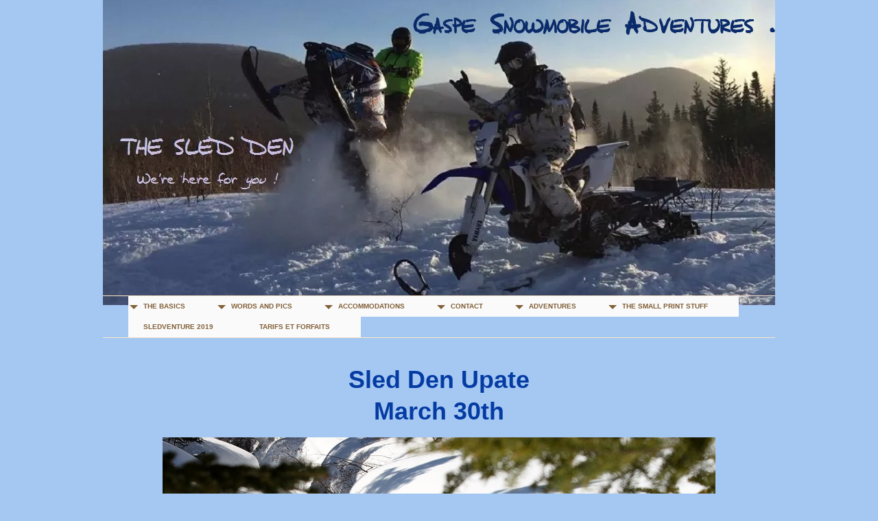

--- FILE ---
content_type: text/html; charset=UTF-8
request_url: https://www.gaspe-snowmobile-adventures.com/updatemarch30.html
body_size: 8880
content:
<!DOCTYPE HTML>
<html>
<head><meta http-equiv="content-type" content="text/html; charset=UTF-8"><title>Update from the Sled Den March 30</title><meta name="description" content="Update from the Sled Den March 30"><meta id="viewport" name="viewport" content="width=device-width, initial-scale=1, maximum-scale=1, minimum-scale=1">
<link href="/sd/support-files/A.style.css.pagespeed.cf.YSzw32s9pL.css" rel="stylesheet" type="text/css">
<!-- start: tool_blocks.sbi_html_head -->
<link rel="canonical" href="https://www.gaspe-snowmobile-adventures.com/updatemarch30.html"/>
<link rel="alternate" type="application/rss+xml" title="RSS" href="https://www.gaspe-snowmobile-adventures.com/backcountry.xml">
<meta property="og:site_name" content="Gaspe-Snowmobile-Adventures.com /The Sled Den"/>
<meta property="og:title" content="Update from the Sled Den March 30"/>
<meta property="og:description" content="Update from the Sled Den March 30"/>
<meta property="og:type" content="article"/>
<meta property="og:url" content="https://www.gaspe-snowmobile-adventures.com/updatemarch30.html"/>
<meta property="og:image" content="https://www.gaspe-snowmobile-adventures.com/images/5223.jpg"/>
<meta property="og:image" content="https://www.gaspe-snowmobile-adventures.com/images/5225.jpg"/>
<meta property="og:image" content="https://www.gaspe-snowmobile-adventures.com/images/5248.jpg"/>
<meta property="og:image" content="https://www.gaspe-snowmobile-adventures.com/images/5232.jpg"/>
<meta property="og:image" content="https://www.gaspe-snowmobile-adventures.com/images/5276.jpg"/>
<meta property="og:image" content="https://www.gaspe-snowmobile-adventures.com/backcountry-fb.jpg"/>
<meta property="og:image" content="https://www.gaspe-snowmobile-adventures.com/images/5247.jpg"/>
<meta property="og:image" content="https://www.gaspe-snowmobile-adventures.com/images/5243.jpg"/>
<meta property="og:image" content="https://www.gaspe-snowmobile-adventures.com/images/5262.jpg"/>
<meta property="og:image" content="https://www.gaspe-snowmobile-adventures.com/images/5292.jpg"/>
<!-- SD -->
<script>var https_page=0</script>
<script src="https://www.gaspe-snowmobile-adventures.com/sd/support-files/eucookie.js.pagespeed.jm.ksMg6Nudeq.js" async defer></script><!-- end: tool_blocks.sbi_html_head -->
<!-- start: shared_blocks.110619919#end-of-head -->
<!-- end: shared_blocks.110619919#end-of-head -->
<!--[if IE 8]>
    <script type="text/javascript" src="/sd/support-files/fix.js"></script>
    <![endif]-->
<script>var FIX=FIX||{};</script>
<!--[if IE 8]>
    <script type="text/javascript">
        FIX.doEndOfHead();
    </script>
    <![endif]-->
</head>
<body class="responsive">
<div id="PageWrapper" class="modern">
<div id="HeaderWrapper">
<div id="Header">
<div class="Liner">
<div class="WebsiteName">
<a href="/">Gaspe Snowmobile Adventures .</a>
</div><div class="Tagline"> </div>
<!-- start: shared_blocks.110619915#top-of-header -->
<!-- start: tool_blocks.navbar.horizontal.left --><div class="ResponsiveNavWrapper">
<div class="ResponsiveNavButton"><span>Menu</span></div><div class="HorizontalNavBarLeft HorizontalNavBar HorizontalNavBarCSS ResponsiveNav"><ul class="root"><li class="li1 submenu"><span class="navheader">THE BASICS</span><ul><li class="li2"><a href="/">Home</a></li><li class="li2"><a href="/snowmobiling-about-us.html">About Us</a></li></ul></li><li class="li1 submenu"><span class="navheader">WORDS AND PICS</span><ul><li class="li2"><a href="/backcountry-blog.html">Sled Den Blog</a></li><li class="li2"><a href="/sleddenfacebook1.html">Facebook</a></li><li class="li2"><a href="/Gaspebackcountryvideosandpics.html">Video & Pic Gallery</a></li><li class="li2"><a href="/olderblogs.html">Older Blogs</a></li></ul></li><li class="li1 submenu"><span class="navheader">ACCOMMODATIONS</span><ul><li class="li2"><a href="/snowmobile-rental-house.html">Sled Den Guest House</a></li><li class="li2"><a href="/rental-rates-sled-den-gaspesie.html">Rates and Plans</a></li><li class="li2"><a href="/payment.html">Payments</a></li></ul></li><li class="li1 submenu"><span class="navheader">CONTACT</span><ul><li class="li2"><a href="/contactus.html">Contact Us</a></li><li class="li2"><a href="/Gaspesnowmobileadventurescomments.html">Comments & Stories</a></li></ul></li><li class="li1 submenu"><span class="navheader">ADVENTURES</span><ul><li class="li2"><a href="/gaspe-snowmobiling-beg-jan.html">Gaspe Powder Rides</a></li><li class="li2"><a href="/backcountry.html">The Backcountry</a></li><li class="li2"><a href="/otherfunstuff.html">Other Fun Stuff</a></li><li class="li2"><a href="/thesleddersprayer.html">The Sledder's Prayer</a></li></ul></li><li class="li1 submenu"><span class="navheader">THE SMALL PRINT STUFF</span><ul><li class="li2"><a href="/privacy-policy.html">Privacy Policy</a></li><li class="li2"><a href="/disclamer.html">Disclamer</a></li></ul></li><li class="li1"><a href="/Sledventure2019.html">SledVenture 2019</a></li><li class="li1"><a href="/tariffsetforfaits.html">Tarifs et Forfaits</a></li></ul></div></div>
<!-- end: tool_blocks.navbar.horizontal.left -->
<!-- end: shared_blocks.110619915#top-of-header -->
<!-- start: shared_blocks.110619906#bottom-of-header -->
<!-- end: shared_blocks.110619906#bottom-of-header -->
</div><!-- end Liner -->
</div><!-- end Header -->
</div><!-- end HeaderWrapper -->
<div id="ContentWrapper">
<div id="ContentColumn">
<div class="Liner">
<!-- start: shared_blocks.110619903#above-h1 -->
<!-- end: shared_blocks.110619903#above-h1 -->
<h1>Sled Den Upate<br/>March 30th<br/></h1>
<!-- start: shared_blocks.110619923#below-h1 -->
<!-- end: shared_blocks.110619923#below-h1 -->
<div class="ImageBlock ImageBlockCenter"><img src="https://www.gaspe-snowmobile-adventures.com/images/5223.jpg" width="806" height="536" data-pin-media="https://www.gaspe-snowmobile-adventures.com/images/5223.jpg" style="width: 806px; height: auto"></div>
<p style="text-align: justify;"><span style="font-size:14.0pt;">It was a sunny blue bird day here in Sled Den country…..not a cloud in
the sky.</span></p>
<div class="ImageBlock ImageBlockCenter"><img src="https://www.gaspe-snowmobile-adventures.com/images/5225.jpg" width="594" height="396" data-pin-media="https://www.gaspe-snowmobile-adventures.com/images/5225.jpg" style="width: 594px; height: auto"></div>
<p style="text-align: justify;"><span style="font-size:14.0pt;">Here's my ride with my son. <br/></span></p>
<div class="ImageBlock ImageBlockCenter"><img src="https://www.gaspe-snowmobile-adventures.com/images/5248.jpg" width="704" height="508" data-pin-media="https://www.gaspe-snowmobile-adventures.com/images/5248.jpg" style="width: 704px; height: auto"></div>
<p style="text-align: justify;"><span style="font-size:14.0pt;">We rode AREA X today and found some nice pow - with just a hint of a
crust. Most of the spots we rode were either crusty ‘cause they were too low in
elevation….. and the magic number happened to be 2800 feet. Under that, we had
to find spots that had lots of trees or were on the east side of the mountains.
The sun had made a crust on all other sides. </span></p>
<div class="ImageBlock ImageBlockCenter"><img src="https://www.gaspe-snowmobile-adventures.com/images/5232.jpg" width="852" height="601" data-pin-media="https://www.gaspe-snowmobile-adventures.com/images/5232.jpg" style="width: 852px; height: auto"></div>
<p style="text-align: justify;"><span style="font-size:14.0pt;">Heading back to another place we rode yesterday, we found more pow pow
there……And even some spots with no crust at all……</span></p>
<div class="ImageBlock ImageBlockCenter"><img src="https://www.gaspe-snowmobile-adventures.com/images/5276.jpg" width="721" height="460" data-pin-media="https://www.gaspe-snowmobile-adventures.com/images/5276.jpg" style="width: 721px; height: auto"></div>
<p style="text-align: center;"><span style="font-size: 12.4px;"><em>....follow the tracks to find the sledder.....</em></span><br/></p>
<p style="text-align: justify;"><span style="font-size:14.0pt;">Did I mention we rode all over and saw almost no tracks….?&#xa0; &#xa0;<i>NOT A SLED</i> …. We rode 5 huge cuts that
no one had been in ……we didn't burn them, but we had….. fun!<br/></span></p>
<div class="ImageBlock ImageBlockCenter"><img src="https://www.gaspe-snowmobile-adventures.com/images/5247.jpg" width="549" height="470" data-pin-media="https://www.gaspe-snowmobile-adventures.com/images/5247.jpg" style="width: 549px; height: auto"></div>
<p style="text-align: justify;"><span style="font-size:14.0pt;">The trails are groomed and 3 tracks in 3 days. Hmmm….guess everyone
thinks there’s no snow..lol...I believe we will ride trails for 3 or more weeks</span></p>
<p style="text-align: justify;"><span style="font-size:14.0pt;">Up high....lol....you will see….</span></p>
<div class="ImageBlock ImageBlockCenter"><img src="https://www.gaspe-snowmobile-adventures.com/images/5243.jpg" width="995" height="536" data-pin-media="https://www.gaspe-snowmobile-adventures.com/images/5243.jpg" style="width: 995px; height: auto"></div>
<p style="text-align: justify;"><span style="font-size:14.0pt;">What a beautiful day in the mountains we had …. Jack</span></p><p style="text-align: justify;"><span style="font-size:14.0pt;"><a href="https://www.gaspe-snowmobile-adventures.com/Gaspebackcountryvideosandpics.html">More pics on the Gallery Page</a><br/></span></p>
<div class="ImageBlock ImageBlockCenter"><img src="https://www.gaspe-snowmobile-adventures.com/images/5262.jpg" width="961" height="594" data-pin-media="https://www.gaspe-snowmobile-adventures.com/images/5262.jpg" style="width: 961px; height: auto"></div>
<p style="text-align: justify;"><span style="font-size: 16.4px;"><em><u><b>ATTENTION</b></u>: All you trail riders out there: if you've ever wanted to try some off trail mountain riding, <u>APRIL</u> is the best time.......</em></span><br/></p>
<div class="ImageBlock ImageBlockCenter"><img src="https://www.gaspe-snowmobile-adventures.com/images/5292.jpg" width="610" height="433" data-pin-media="https://www.gaspe-snowmobile-adventures.com/images/5292.jpg" style="width: 610px; height: auto"></div>
<p style="text-align: center;"><span style="font-size: 12.4px;"><em>Back at the Sled Den...I guess my 'sled carrier' needs a wash.....</em></span><br/></p>
<p><a href="https://www.gaspe-snowmobile-adventures.com/backcountry-blog.html">RETURN FROM MARCH 30TH UPDATE TO MAIN BLOG</a></p><p><a href="https://www.gaspe-snowmobile-adventures.com/">RETURN FROM MARCH 30TH UPDATE TO HOME PAGE</a></p><p><a href="https://www.gaspe-snowmobile-adventures.com/Gaspebackcountryvideosandpics.html">GO TO PICS GALLERY PAGE<br/></a></p>
<!-- start: shared_blocks.110619918#below-paragraph-1 -->
<!-- end: shared_blocks.110619918#below-paragraph-1 -->
<!-- start: shared_blocks.110619917#above-socialize-it -->
<!-- end: shared_blocks.110619917#above-socialize-it -->
<!-- start: shared_blocks.110619905#socialize-it -->
<!-- end: shared_blocks.110619905#socialize-it -->
<!-- start: shared_blocks.110619914#below-socialize-it -->
<div class=" socializeIt socializeIt-responsive" style="border-color: #cccccc; border-width: 1px 1px 1px 1px; border-style: solid; box-sizing: border-box"><div style="overflow-x: auto;">
<table class="columns_block grid_block" border="0" style="width: 100%;"><tr><td class="column_0" style="width: 20%;vertical-align:top;">
<div class="shareHeader">
<strong class="ss-shareLabel" style="font-size: 16px;">Share this page:</strong>
<div id="whatsthis" style="font-size:11px;"><a href="#" onclick="open_whats_this(); return false;">What&rsquo;s this?</a></div>
</div>
</td><td class="column_1" style="width: 80%;vertical-align:top;">
<!-- start: tool_blocks.social_sharing -->
<div class="SocialShare SocialShareRegular"><a href="#" rel="noopener noreferrer" onclick="window.open('https://www.facebook.com/sharer.php?u='+ encodeURIComponent(document.location.href) +'&t=' + encodeURIComponent(document.title), 'sharer','toolbar=0,status=0,width=700,height=500,resizable=yes,scrollbars=yes');return false;" target="_blank" class="socialIcon facebook"><svg width="20" height="20" aria-hidden="true" focusable="false" data-prefix="fab" data-icon="facebook-square" role="img" xmlns="http://www.w3.org/2000/svg" viewBox="0 0 448 512"><path fill="currentColor" d="M400 32H48A48 48 0 0 0 0 80v352a48 48 0 0 0 48 48h137.25V327.69h-63V256h63v-54.64c0-62.15 37-96.48 93.67-96.48 27.14 0 55.52 4.84 55.52 4.84v61h-31.27c-30.81 0-40.42 19.12-40.42 38.73V256h68.78l-11 71.69h-57.78V480H400a48 48 0 0 0 48-48V80a48 48 0 0 0-48-48z" class=""></path></svg><span>Facebook</span></a><a href="#" rel="noopener noreferrer" onclick="window.open('https://twitter.com/intent/tweet?text=Reading%20about%20this:%20'+encodeURIComponent(document.title)+'%20-%20' + encodeURIComponent(document.location.href), 'sharer','toolbar=0,status=0,width=700,height=500,resizable=yes,scrollbars=yes');return false;" target="_blank" class="socialIcon twitter"><svg width="20" height="20" aria-hidden="true" focusable="false" data-prefix="fab" data-icon="twitter-square" role="img" xmlns="http://www.w3.org/2000/svg" viewBox="0 0 448 512"><path fill="currentColor" d="M400 32H48C21.5 32 0 53.5 0 80v352c0 26.5 21.5 48 48 48h352c26.5 0 48-21.5 48-48V80c0-26.5-21.5-48-48-48zm-48.9 158.8c.2 2.8.2 5.7.2 8.5 0 86.7-66 186.6-186.6 186.6-37.2 0-71.7-10.8-100.7-29.4 5.3.6 10.4.8 15.8.8 30.7 0 58.9-10.4 81.4-28-28.8-.6-53-19.5-61.3-45.5 10.1 1.5 19.2 1.5 29.6-1.2-30-6.1-52.5-32.5-52.5-64.4v-.8c8.7 4.9 18.9 7.9 29.6 8.3a65.447 65.447 0 0 1-29.2-54.6c0-12.2 3.2-23.4 8.9-33.1 32.3 39.8 80.8 65.8 135.2 68.6-9.3-44.5 24-80.6 64-80.6 18.9 0 35.9 7.9 47.9 20.7 14.8-2.8 29-8.3 41.6-15.8-4.9 15.2-15.2 28-28.8 36.1 13.2-1.4 26-5.1 37.8-10.2-8.9 13.1-20.1 24.7-32.9 34z" class=""></path></svg><span>Twitter</span></a><a href="#" rel="noopener noreferrer" onclick="var script = document.createElement('script');script.setAttribute('type','text/javascript');script.setAttribute('src', 'https://assets.pinterest.com/js/pinmarklet.js');document.getElementsByTagName('head')[0].appendChild(script);return false" target="_blank" class="socialIcon pinterest"><svg width="20" height="20" aria-hidden="true" focusable="false" data-prefix="fab" data-icon="pinterest-square" role="img" xmlns="http://www.w3.org/2000/svg" viewBox="0 0 448 512"><path fill="currentColor" d="M448 80v352c0 26.5-21.5 48-48 48H154.4c9.8-16.4 22.4-40 27.4-59.3 3-11.5 15.3-58.4 15.3-58.4 8 15.3 31.4 28.2 56.3 28.2 74.1 0 127.4-68.1 127.4-152.7 0-81.1-66.2-141.8-151.4-141.8-106 0-162.2 71.1-162.2 148.6 0 36 19.2 80.8 49.8 95.1 4.7 2.2 7.1 1.2 8.2-3.3.8-3.4 5-20.1 6.8-27.8.6-2.5.3-4.6-1.7-7-10.1-12.3-18.3-34.9-18.3-56 0-54.2 41-106.6 110.9-106.6 60.3 0 102.6 41.1 102.6 99.9 0 66.4-33.5 112.4-77.2 112.4-24.1 0-42.1-19.9-36.4-44.4 6.9-29.2 20.3-60.7 20.3-81.8 0-53-75.5-45.7-75.5 25 0 21.7 7.3 36.5 7.3 36.5-31.4 132.8-36.1 134.5-29.6 192.6l2.2.8H48c-26.5 0-48-21.5-48-48V80c0-26.5 21.5-48 48-48h352c26.5 0 48 21.5 48 48z" class=""></path></svg><span>Pinterest</span></a><a href="#" rel="noopener noreferrer" onclick="window.open('https://www.tumblr.com/share/link?url='+ encodeURIComponent(document.location.href) + '&name='+ encodeURIComponent(document.title), 'sharer','toolbar=0,status=0,width=700,height=500,resizable=yes,scrollbars=yes');return false;" target="_blank" class="socialIcon tumblr"><svg width="20" height="20" aria-hidden="true" focusable="false" data-prefix="fab" data-icon="tumblr-square" role="img" xmlns="http://www.w3.org/2000/svg" viewBox="0 0 448 512"><path fill="currentColor" d="M400 32H48C21.5 32 0 53.5 0 80v352c0 26.5 21.5 48 48 48h352c26.5 0 48-21.5 48-48V80c0-26.5-21.5-48-48-48zm-82.3 364.2c-8.5 9.1-31.2 19.8-60.9 19.8-75.5 0-91.9-55.5-91.9-87.9v-90h-29.7c-3.4 0-6.2-2.8-6.2-6.2v-42.5c0-4.5 2.8-8.5 7.1-10 38.8-13.7 50.9-47.5 52.7-73.2.5-6.9 4.1-10.2 10-10.2h44.3c3.4 0 6.2 2.8 6.2 6.2v72h51.9c3.4 0 6.2 2.8 6.2 6.2v51.1c0 3.4-2.8 6.2-6.2 6.2h-52.1V321c0 21.4 14.8 33.5 42.5 22.4 3-1.2 5.6-2 8-1.4 2.2.5 3.6 2.1 4.6 4.9l13.8 40.2c1 3.2 2 6.7-.3 9.1z" class=""></path></svg><span>Tumblr</span></a><a href="#" rel="noopener noreferrer" onclick="window.open('https://reddit.com/submit?url='+ encodeURIComponent(document.location.href) + '&title=' + encodeURIComponent(document.title), 'sharer','toolbar=0,status=0,width=700,height=500,resizable=yes,scrollbars=yes');return false;" target="_blank" class="socialIcon reddit"><svg width="20" height="20" aria-hidden="true" focusable="false" data-prefix="fab" data-icon="reddit-square" role="img" xmlns="http://www.w3.org/2000/svg" viewBox="0 0 448 512"><path fill="currentColor" d="M283.2 345.5c2.7 2.7 2.7 6.8 0 9.2-24.5 24.5-93.8 24.6-118.4 0-2.7-2.4-2.7-6.5 0-9.2 2.4-2.4 6.5-2.4 8.9 0 18.7 19.2 81 19.6 100.5 0 2.4-2.3 6.6-2.3 9 0zm-91.3-53.8c0-14.9-11.9-26.8-26.5-26.8-14.9 0-26.8 11.9-26.8 26.8 0 14.6 11.9 26.5 26.8 26.5 14.6 0 26.5-11.9 26.5-26.5zm90.7-26.8c-14.6 0-26.5 11.9-26.5 26.8 0 14.6 11.9 26.5 26.5 26.5 14.9 0 26.8-11.9 26.8-26.5 0-14.9-11.9-26.8-26.8-26.8zM448 80v352c0 26.5-21.5 48-48 48H48c-26.5 0-48-21.5-48-48V80c0-26.5 21.5-48 48-48h352c26.5 0 48 21.5 48 48zm-99.7 140.6c-10.1 0-19 4.2-25.6 10.7-24.1-16.7-56.5-27.4-92.5-28.6l18.7-84.2 59.5 13.4c0 14.6 11.9 26.5 26.5 26.5 14.9 0 26.8-12.2 26.8-26.8 0-14.6-11.9-26.8-26.8-26.8-10.4 0-19.3 6.2-23.8 14.9l-65.7-14.6c-3.3-.9-6.5 1.5-7.4 4.8l-20.5 92.8c-35.7 1.5-67.8 12.2-91.9 28.9-6.5-6.8-15.8-11-25.9-11-37.5 0-49.8 50.4-15.5 67.5-1.2 5.4-1.8 11-1.8 16.7 0 56.5 63.7 102.3 141.9 102.3 78.5 0 142.2-45.8 142.2-102.3 0-5.7-.6-11.6-2.1-17 33.6-17.2 21.2-67.2-16.1-67.2z" class=""></path></svg><span>Reddit</span></a><a href="#" rel="noopener noreferrer" onclick="window.open('https://api.whatsapp.com/send?text='+encodeURIComponent(document.location.href), 'sharer','toolbar=0,status=0,width=700,height=500,resizable=yes,scrollbars=yes');return false;" target="_blank" class="socialIcon whatsapp"><svg width="20" height="20" aria-hidden="true" focusable="false" data-prefix="fab" data-icon="whatsapp-square" role="img" xmlns="http://www.w3.org/2000/svg" viewBox="0 0 448 512"><path fill="currentColor" d="M224 122.8c-72.7 0-131.8 59.1-131.9 131.8 0 24.9 7 49.2 20.2 70.1l3.1 5-13.3 48.6 49.9-13.1 4.8 2.9c20.2 12 43.4 18.4 67.1 18.4h.1c72.6 0 133.3-59.1 133.3-131.8 0-35.2-15.2-68.3-40.1-93.2-25-25-58-38.7-93.2-38.7zm77.5 188.4c-3.3 9.3-19.1 17.7-26.7 18.8-12.6 1.9-22.4.9-47.5-9.9-39.7-17.2-65.7-57.2-67.7-59.8-2-2.6-16.2-21.5-16.2-41s10.2-29.1 13.9-33.1c3.6-4 7.9-5 10.6-5 2.6 0 5.3 0 7.6.1 2.4.1 5.7-.9 8.9 6.8 3.3 7.9 11.2 27.4 12.2 29.4s1.7 4.3.3 6.9c-7.6 15.2-15.7 14.6-11.6 21.6 15.3 26.3 30.6 35.4 53.9 47.1 4 2 6.3 1.7 8.6-1 2.3-2.6 9.9-11.6 12.5-15.5 2.6-4 5.3-3.3 8.9-2 3.6 1.3 23.1 10.9 27.1 12.9s6.6 3 7.6 4.6c.9 1.9.9 9.9-2.4 19.1zM400 32H48C21.5 32 0 53.5 0 80v352c0 26.5 21.5 48 48 48h352c26.5 0 48-21.5 48-48V80c0-26.5-21.5-48-48-48zM223.9 413.2c-26.6 0-52.7-6.7-75.8-19.3L64 416l22.5-82.2c-13.9-24-21.2-51.3-21.2-79.3C65.4 167.1 136.5 96 223.9 96c42.4 0 82.2 16.5 112.2 46.5 29.9 30 47.9 69.8 47.9 112.2 0 87.4-72.7 158.5-160.1 158.5z" class=""></path></svg><span>WhatsApp</span></a></div>
<!-- end: tool_blocks.social_sharing -->
</td></tr></table>
</div>
</div>
<!-- end: shared_blocks.110619914#below-socialize-it -->
</div><!-- end Liner -->
</div><!-- end ContentColumn -->
</div><!-- end ContentWrapper -->
<div id="FooterWrapper">
<div id="Footer">
<div class="Liner">
<!-- start: shared_blocks.110619907#above-bottom-nav -->
<div class="ImageBlock ImageBlockCenter"><img src="[data-uri]" data-pin-media="https://www.gaspe-snowmobile-adventures.com/images/thumb_warning_street_sign_snowmobile_crossing.png" style="width: 50px; height: auto"></div>
<!-- end: shared_blocks.110619907#above-bottom-nav -->
<!-- start: shared_blocks.110619910#bottom-navigation -->
<!-- end: shared_blocks.110619910#bottom-navigation -->
<!-- start: shared_blocks.110619904#below-bottom-nav -->
<p><span style="font-size:8.0pt;">© All rights reserved.
Copyright Gaspe-snowmobile-adventures.com 2013 - 2017<br/></span></p>
<!-- end: shared_blocks.110619904#below-bottom-nav -->
<!-- start: shared_blocks.110619909#footer -->
<!-- end: shared_blocks.110619909#footer -->
</div><!-- end Liner -->
</div><!-- end Footer -->
</div><!-- end FooterWrapper -->
</div><!-- end PageWrapper -->
<!--[if !IE 8]> -->
<script src="/sd/support-files/fix.js.pagespeed.jm.6a_SOX_dwk.js"></script>
<script>FIX.modernize();</script>
<!-- <![endif]-->
<script>FIX.doEndOfBody();</script>
<script src="/sd/support-files/design.js.pagespeed.jm.IGpaLo39T1.js"></script>
<!-- start: tool_blocks.sbi_html_body_end -->
<script>var SS_PARAMS={pinterest_enabled:false,googleplus1_on_page:false,socializeit_onpage:false};</script><style>.g-recaptcha{display:inline-block}.recaptcha_wrapper{text-align:center}</style>
<script>if(typeof recaptcha_callbackings!=="undefined"){SS_PARAMS.recaptcha_callbackings=recaptcha_callbackings||[]};</script><script>(function(d,id){if(d.getElementById(id)){return;}var s=d.createElement('script');s.async=true;s.defer=true;s.src="/ssjs/ldr.js";s.id=id;d.getElementsByTagName('head')[0].appendChild(s);})(document,'_ss_ldr_script');</script><!-- end: tool_blocks.sbi_html_body_end -->
<!-- Generated at 03:11:20 02-Dec-2022 with decoratingfun v129 -->
</body>
</html>
